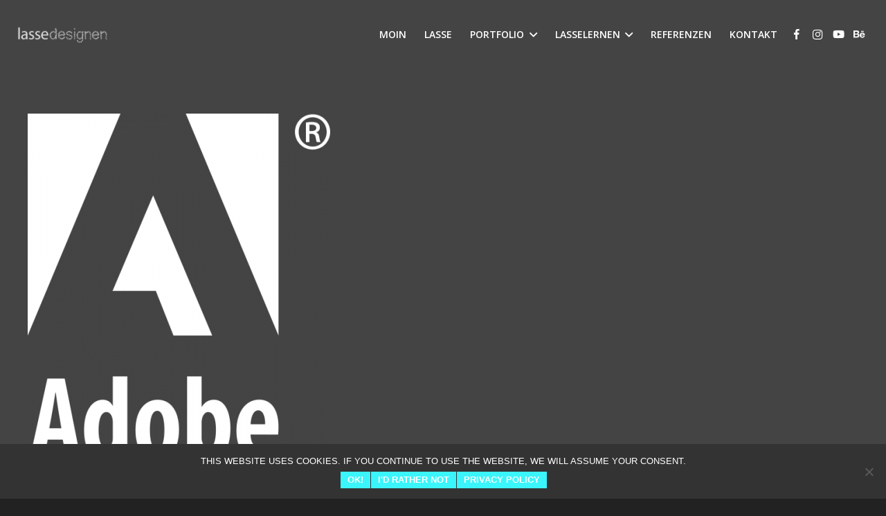

--- FILE ---
content_type: text/html; charset=UTF-8
request_url: https://www.lassedesignen.de/lasse-behnke-2/524px-adobe_systems_logo_and_wordmark-svg_sww/
body_size: 84966
content:
<!DOCTYPE HTML><html class="" lang="en-US"><head><meta charset="UTF-8"><meta name='robots' content='index, follow, max-image-preview:large, max-snippet:-1, max-video-preview:-1' /><title>524px-Adobe_Systems_logo_and_wordmark.svg_SWw | Lassedesignen | Lasse Behnke | Fotograf und Bildbearbeitung aus Bremen</title><link rel="canonical" href="https://www.lassedesignen.de/lasse-behnke-2/524px-adobe_systems_logo_and_wordmark-svg_sww/" /><meta property="og:locale" content="en_US" /><meta property="og:type" content="article" /><meta property="og:title" content="524px-Adobe_Systems_logo_and_wordmark.svg_SWw | Lassedesignen | Lasse Behnke | Fotograf und Bildbearbeitung aus Bremen" /><meta property="og:url" content="https://www.lassedesignen.de/lasse-behnke-2/524px-adobe_systems_logo_and_wordmark-svg_sww/" /><meta property="og:site_name" content="Lassedesignen | Lasse Behnke | Fotograf und Bildbearbeitung aus Bremen" /><meta property="article:publisher" content="https://www.facebook.com/Lassedesignen" /><meta property="article:modified_time" content="2019-03-06T07:47:44+00:00" /><meta property="og:image" content="https://www.lassedesignen.de/lasse-behnke-2/524px-adobe_systems_logo_and_wordmark-svg_sww" /><meta property="og:image:width" content="150" /><meta property="og:image:height" content="172" /><meta property="og:image:type" content="image/png" /><meta name="twitter:card" content="summary_large_image" /> <script type="application/ld+json" class="yoast-schema-graph">{"@context":"https://schema.org","@graph":[{"@type":"WebPage","@id":"https://www.lassedesignen.de/lasse-behnke-2/524px-adobe_systems_logo_and_wordmark-svg_sww/","url":"https://www.lassedesignen.de/lasse-behnke-2/524px-adobe_systems_logo_and_wordmark-svg_sww/","name":"524px-Adobe_Systems_logo_and_wordmark.svg_SWw | Lassedesignen | Lasse Behnke | Fotograf und Bildbearbeitung aus Bremen","isPartOf":{"@id":"https://www.lassedesignen.de/#website"},"primaryImageOfPage":{"@id":"https://www.lassedesignen.de/lasse-behnke-2/524px-adobe_systems_logo_and_wordmark-svg_sww/#primaryimage"},"image":{"@id":"https://www.lassedesignen.de/lasse-behnke-2/524px-adobe_systems_logo_and_wordmark-svg_sww/#primaryimage"},"thumbnailUrl":"https://www.lassedesignen.de/wp-content/uploads/2019/03/524px-Adobe_Systems_logo_and_wordmark.svg_SWw-e1551858463107.png","datePublished":"2019-03-06T07:47:35+00:00","dateModified":"2019-03-06T07:47:44+00:00","breadcrumb":{"@id":"https://www.lassedesignen.de/lasse-behnke-2/524px-adobe_systems_logo_and_wordmark-svg_sww/#breadcrumb"},"inLanguage":"en-US","potentialAction":[{"@type":"ReadAction","target":["https://www.lassedesignen.de/lasse-behnke-2/524px-adobe_systems_logo_and_wordmark-svg_sww/"]}]},{"@type":"ImageObject","inLanguage":"en-US","@id":"https://www.lassedesignen.de/lasse-behnke-2/524px-adobe_systems_logo_and_wordmark-svg_sww/#primaryimage","url":"https://www.lassedesignen.de/wp-content/uploads/2019/03/524px-Adobe_Systems_logo_and_wordmark.svg_SWw-e1551858463107.png","contentUrl":"https://www.lassedesignen.de/wp-content/uploads/2019/03/524px-Adobe_Systems_logo_and_wordmark.svg_SWw-e1551858463107.png","width":150,"height":172},{"@type":"BreadcrumbList","@id":"https://www.lassedesignen.de/lasse-behnke-2/524px-adobe_systems_logo_and_wordmark-svg_sww/#breadcrumb","itemListElement":[{"@type":"ListItem","position":1,"name":"Startseite","item":"https://www.lassedesignen.de/"},{"@type":"ListItem","position":2,"name":"Lasse","item":"https://www.lassedesignen.de/lasse-behnke-2/"},{"@type":"ListItem","position":3,"name":"524px-Adobe_Systems_logo_and_wordmark.svg_SWw"}]},{"@type":"WebSite","@id":"https://www.lassedesignen.de/#website","url":"https://www.lassedesignen.de/","name":"Lassedesignen | Lasse Behnke | Fotograf und Bildbearbeitung aus Bremen","description":"Fotomontagen &amp; Produktinszenierungen","potentialAction":[{"@type":"SearchAction","target":{"@type":"EntryPoint","urlTemplate":"https://www.lassedesignen.de/?s={search_term_string}"},"query-input":{"@type":"PropertyValueSpecification","valueRequired":true,"valueName":"search_term_string"}}],"inLanguage":"en-US"}]}</script> <link rel="alternate" type="application/rss+xml" title="Lassedesignen | Lasse Behnke | Fotograf und Bildbearbeitung aus Bremen &raquo; Feed" href="https://www.lassedesignen.de/feed/" /><link rel="alternate" type="application/rss+xml" title="Lassedesignen | Lasse Behnke | Fotograf und Bildbearbeitung aus Bremen &raquo; Comments Feed" href="https://www.lassedesignen.de/comments/feed/" /><meta name="viewport" content="width=device-width, initial-scale=1"><meta name="SKYPE_TOOLBAR" content="SKYPE_TOOLBAR_PARSER_COMPATIBLE"><meta name="theme-color" content="#393939"><script defer src="[data-uri]"></script> <style id='wp-emoji-styles-inline-css' type='text/css'>img.wp-smiley, img.emoji {
		display: inline !important;
		border: none !important;
		box-shadow: none !important;
		height: 1em !important;
		width: 1em !important;
		margin: 0 0.07em !important;
		vertical-align: -0.1em !important;
		background: none !important;
		padding: 0 !important;
	}</style><link rel='stylesheet' id='wp-block-library-css' href='https://www.lassedesignen.de/wp-content/cache/autoptimize/autoptimize_single_d1e3cb750c443f8f12f3f0529ae9a2d4.php?ver=6.4.7' type='text/css' media='all' /><style id='classic-theme-styles-inline-css' type='text/css'>/**
 * These rules are needed for backwards compatibility.
 * They should match the button element rules in the base theme.json file.
 */
.wp-block-button__link {
	color: #ffffff;
	background-color: #32373c;
	border-radius: 9999px; /* 100% causes an oval, but any explicit but really high value retains the pill shape. */

	/* This needs a low specificity so it won't override the rules from the button element if defined in theme.json. */
	box-shadow: none;
	text-decoration: none;

	/* The extra 2px are added to size solids the same as the outline versions.*/
	padding: calc(0.667em + 2px) calc(1.333em + 2px);

	font-size: 1.125em;
}

.wp-block-file__button {
	background: #32373c;
	color: #ffffff;
	text-decoration: none;
}</style><style id='global-styles-inline-css' type='text/css'>body{--wp--preset--color--black: #000000;--wp--preset--color--cyan-bluish-gray: #abb8c3;--wp--preset--color--white: #ffffff;--wp--preset--color--pale-pink: #f78da7;--wp--preset--color--vivid-red: #cf2e2e;--wp--preset--color--luminous-vivid-orange: #ff6900;--wp--preset--color--luminous-vivid-amber: #fcb900;--wp--preset--color--light-green-cyan: #7bdcb5;--wp--preset--color--vivid-green-cyan: #00d084;--wp--preset--color--pale-cyan-blue: #8ed1fc;--wp--preset--color--vivid-cyan-blue: #0693e3;--wp--preset--color--vivid-purple: #9b51e0;--wp--preset--gradient--vivid-cyan-blue-to-vivid-purple: linear-gradient(135deg,rgba(6,147,227,1) 0%,rgb(155,81,224) 100%);--wp--preset--gradient--light-green-cyan-to-vivid-green-cyan: linear-gradient(135deg,rgb(122,220,180) 0%,rgb(0,208,130) 100%);--wp--preset--gradient--luminous-vivid-amber-to-luminous-vivid-orange: linear-gradient(135deg,rgba(252,185,0,1) 0%,rgba(255,105,0,1) 100%);--wp--preset--gradient--luminous-vivid-orange-to-vivid-red: linear-gradient(135deg,rgba(255,105,0,1) 0%,rgb(207,46,46) 100%);--wp--preset--gradient--very-light-gray-to-cyan-bluish-gray: linear-gradient(135deg,rgb(238,238,238) 0%,rgb(169,184,195) 100%);--wp--preset--gradient--cool-to-warm-spectrum: linear-gradient(135deg,rgb(74,234,220) 0%,rgb(151,120,209) 20%,rgb(207,42,186) 40%,rgb(238,44,130) 60%,rgb(251,105,98) 80%,rgb(254,248,76) 100%);--wp--preset--gradient--blush-light-purple: linear-gradient(135deg,rgb(255,206,236) 0%,rgb(152,150,240) 100%);--wp--preset--gradient--blush-bordeaux: linear-gradient(135deg,rgb(254,205,165) 0%,rgb(254,45,45) 50%,rgb(107,0,62) 100%);--wp--preset--gradient--luminous-dusk: linear-gradient(135deg,rgb(255,203,112) 0%,rgb(199,81,192) 50%,rgb(65,88,208) 100%);--wp--preset--gradient--pale-ocean: linear-gradient(135deg,rgb(255,245,203) 0%,rgb(182,227,212) 50%,rgb(51,167,181) 100%);--wp--preset--gradient--electric-grass: linear-gradient(135deg,rgb(202,248,128) 0%,rgb(113,206,126) 100%);--wp--preset--gradient--midnight: linear-gradient(135deg,rgb(2,3,129) 0%,rgb(40,116,252) 100%);--wp--preset--font-size--small: 13px;--wp--preset--font-size--medium: 20px;--wp--preset--font-size--large: 36px;--wp--preset--font-size--x-large: 42px;--wp--preset--spacing--20: 0.44rem;--wp--preset--spacing--30: 0.67rem;--wp--preset--spacing--40: 1rem;--wp--preset--spacing--50: 1.5rem;--wp--preset--spacing--60: 2.25rem;--wp--preset--spacing--70: 3.38rem;--wp--preset--spacing--80: 5.06rem;--wp--preset--shadow--natural: 6px 6px 9px rgba(0, 0, 0, 0.2);--wp--preset--shadow--deep: 12px 12px 50px rgba(0, 0, 0, 0.4);--wp--preset--shadow--sharp: 6px 6px 0px rgba(0, 0, 0, 0.2);--wp--preset--shadow--outlined: 6px 6px 0px -3px rgba(255, 255, 255, 1), 6px 6px rgba(0, 0, 0, 1);--wp--preset--shadow--crisp: 6px 6px 0px rgba(0, 0, 0, 1);}:where(.is-layout-flex){gap: 0.5em;}:where(.is-layout-grid){gap: 0.5em;}body .is-layout-flow > .alignleft{float: left;margin-inline-start: 0;margin-inline-end: 2em;}body .is-layout-flow > .alignright{float: right;margin-inline-start: 2em;margin-inline-end: 0;}body .is-layout-flow > .aligncenter{margin-left: auto !important;margin-right: auto !important;}body .is-layout-constrained > .alignleft{float: left;margin-inline-start: 0;margin-inline-end: 2em;}body .is-layout-constrained > .alignright{float: right;margin-inline-start: 2em;margin-inline-end: 0;}body .is-layout-constrained > .aligncenter{margin-left: auto !important;margin-right: auto !important;}body .is-layout-constrained > :where(:not(.alignleft):not(.alignright):not(.alignfull)){max-width: var(--wp--style--global--content-size);margin-left: auto !important;margin-right: auto !important;}body .is-layout-constrained > .alignwide{max-width: var(--wp--style--global--wide-size);}body .is-layout-flex{display: flex;}body .is-layout-flex{flex-wrap: wrap;align-items: center;}body .is-layout-flex > *{margin: 0;}body .is-layout-grid{display: grid;}body .is-layout-grid > *{margin: 0;}:where(.wp-block-columns.is-layout-flex){gap: 2em;}:where(.wp-block-columns.is-layout-grid){gap: 2em;}:where(.wp-block-post-template.is-layout-flex){gap: 1.25em;}:where(.wp-block-post-template.is-layout-grid){gap: 1.25em;}.has-black-color{color: var(--wp--preset--color--black) !important;}.has-cyan-bluish-gray-color{color: var(--wp--preset--color--cyan-bluish-gray) !important;}.has-white-color{color: var(--wp--preset--color--white) !important;}.has-pale-pink-color{color: var(--wp--preset--color--pale-pink) !important;}.has-vivid-red-color{color: var(--wp--preset--color--vivid-red) !important;}.has-luminous-vivid-orange-color{color: var(--wp--preset--color--luminous-vivid-orange) !important;}.has-luminous-vivid-amber-color{color: var(--wp--preset--color--luminous-vivid-amber) !important;}.has-light-green-cyan-color{color: var(--wp--preset--color--light-green-cyan) !important;}.has-vivid-green-cyan-color{color: var(--wp--preset--color--vivid-green-cyan) !important;}.has-pale-cyan-blue-color{color: var(--wp--preset--color--pale-cyan-blue) !important;}.has-vivid-cyan-blue-color{color: var(--wp--preset--color--vivid-cyan-blue) !important;}.has-vivid-purple-color{color: var(--wp--preset--color--vivid-purple) !important;}.has-black-background-color{background-color: var(--wp--preset--color--black) !important;}.has-cyan-bluish-gray-background-color{background-color: var(--wp--preset--color--cyan-bluish-gray) !important;}.has-white-background-color{background-color: var(--wp--preset--color--white) !important;}.has-pale-pink-background-color{background-color: var(--wp--preset--color--pale-pink) !important;}.has-vivid-red-background-color{background-color: var(--wp--preset--color--vivid-red) !important;}.has-luminous-vivid-orange-background-color{background-color: var(--wp--preset--color--luminous-vivid-orange) !important;}.has-luminous-vivid-amber-background-color{background-color: var(--wp--preset--color--luminous-vivid-amber) !important;}.has-light-green-cyan-background-color{background-color: var(--wp--preset--color--light-green-cyan) !important;}.has-vivid-green-cyan-background-color{background-color: var(--wp--preset--color--vivid-green-cyan) !important;}.has-pale-cyan-blue-background-color{background-color: var(--wp--preset--color--pale-cyan-blue) !important;}.has-vivid-cyan-blue-background-color{background-color: var(--wp--preset--color--vivid-cyan-blue) !important;}.has-vivid-purple-background-color{background-color: var(--wp--preset--color--vivid-purple) !important;}.has-black-border-color{border-color: var(--wp--preset--color--black) !important;}.has-cyan-bluish-gray-border-color{border-color: var(--wp--preset--color--cyan-bluish-gray) !important;}.has-white-border-color{border-color: var(--wp--preset--color--white) !important;}.has-pale-pink-border-color{border-color: var(--wp--preset--color--pale-pink) !important;}.has-vivid-red-border-color{border-color: var(--wp--preset--color--vivid-red) !important;}.has-luminous-vivid-orange-border-color{border-color: var(--wp--preset--color--luminous-vivid-orange) !important;}.has-luminous-vivid-amber-border-color{border-color: var(--wp--preset--color--luminous-vivid-amber) !important;}.has-light-green-cyan-border-color{border-color: var(--wp--preset--color--light-green-cyan) !important;}.has-vivid-green-cyan-border-color{border-color: var(--wp--preset--color--vivid-green-cyan) !important;}.has-pale-cyan-blue-border-color{border-color: var(--wp--preset--color--pale-cyan-blue) !important;}.has-vivid-cyan-blue-border-color{border-color: var(--wp--preset--color--vivid-cyan-blue) !important;}.has-vivid-purple-border-color{border-color: var(--wp--preset--color--vivid-purple) !important;}.has-vivid-cyan-blue-to-vivid-purple-gradient-background{background: var(--wp--preset--gradient--vivid-cyan-blue-to-vivid-purple) !important;}.has-light-green-cyan-to-vivid-green-cyan-gradient-background{background: var(--wp--preset--gradient--light-green-cyan-to-vivid-green-cyan) !important;}.has-luminous-vivid-amber-to-luminous-vivid-orange-gradient-background{background: var(--wp--preset--gradient--luminous-vivid-amber-to-luminous-vivid-orange) !important;}.has-luminous-vivid-orange-to-vivid-red-gradient-background{background: var(--wp--preset--gradient--luminous-vivid-orange-to-vivid-red) !important;}.has-very-light-gray-to-cyan-bluish-gray-gradient-background{background: var(--wp--preset--gradient--very-light-gray-to-cyan-bluish-gray) !important;}.has-cool-to-warm-spectrum-gradient-background{background: var(--wp--preset--gradient--cool-to-warm-spectrum) !important;}.has-blush-light-purple-gradient-background{background: var(--wp--preset--gradient--blush-light-purple) !important;}.has-blush-bordeaux-gradient-background{background: var(--wp--preset--gradient--blush-bordeaux) !important;}.has-luminous-dusk-gradient-background{background: var(--wp--preset--gradient--luminous-dusk) !important;}.has-pale-ocean-gradient-background{background: var(--wp--preset--gradient--pale-ocean) !important;}.has-electric-grass-gradient-background{background: var(--wp--preset--gradient--electric-grass) !important;}.has-midnight-gradient-background{background: var(--wp--preset--gradient--midnight) !important;}.has-small-font-size{font-size: var(--wp--preset--font-size--small) !important;}.has-medium-font-size{font-size: var(--wp--preset--font-size--medium) !important;}.has-large-font-size{font-size: var(--wp--preset--font-size--large) !important;}.has-x-large-font-size{font-size: var(--wp--preset--font-size--x-large) !important;}
.wp-block-navigation a:where(:not(.wp-element-button)){color: inherit;}
:where(.wp-block-post-template.is-layout-flex){gap: 1.25em;}:where(.wp-block-post-template.is-layout-grid){gap: 1.25em;}
:where(.wp-block-columns.is-layout-flex){gap: 2em;}:where(.wp-block-columns.is-layout-grid){gap: 2em;}
.wp-block-pullquote{font-size: 1.5em;line-height: 1.6;}</style><link rel='stylesheet' id='contact-form-7-css' href='https://www.lassedesignen.de/wp-content/cache/autoptimize/autoptimize_single_3fd2afa98866679439097f4ab102fe0a.php?ver=5.9.8' type='text/css' media='all' /><link rel='stylesheet' id='cookie-notice-front-css' href='https://www.lassedesignen.de/wp-content/cache/autoptimize/autoptimize_single_d47fe947082bcdf5e265d04497d20924.php?ver=2.5.10' type='text/css' media='all' /><link rel='stylesheet' id='popup-maker-site-css' href='https://www.lassedesignen.de/wp-content/cache/autoptimize/autoptimize_single_6940ed15bb1304e2542b165d694feb80.php?ver=1.20.6' type='text/css' media='all' /><style id='popup-maker-site-inline-css' type='text/css'>/* Popup Google Fonts */
@import url('//fonts.googleapis.com/css?family=Montserrat|Acme');

/* Popup Theme 8774: Floating Bar - Soft Blue */
.pum-theme-8774, .pum-theme-floating-bar { background-color: rgba( 255, 255, 255, 0.00 ) } 
.pum-theme-8774 .pum-container, .pum-theme-floating-bar .pum-container { padding: 8px; border-radius: 0px; border: 1px none #000000; box-shadow: 1px 1px 3px 0px rgba( 2, 2, 2, 0.23 ); background-color: rgba( 238, 246, 252, 1.00 ) } 
.pum-theme-8774 .pum-title, .pum-theme-floating-bar .pum-title { color: #505050; text-align: left; text-shadow: 0px 0px 0px rgba( 2, 2, 2, 0.23 ); font-family: inherit; font-weight: 400; font-size: 32px; line-height: 36px } 
.pum-theme-8774 .pum-content, .pum-theme-floating-bar .pum-content { color: #505050; font-family: inherit; font-weight: 400 } 
.pum-theme-8774 .pum-content + .pum-close, .pum-theme-floating-bar .pum-content + .pum-close { position: absolute; height: 18px; width: 18px; left: auto; right: 5px; bottom: auto; top: 50%; padding: 0px; color: #505050; font-family: Sans-Serif; font-weight: 700; font-size: 15px; line-height: 18px; border: 1px solid #505050; border-radius: 15px; box-shadow: 0px 0px 0px 0px rgba( 2, 2, 2, 0.00 ); text-shadow: 0px 0px 0px rgba( 0, 0, 0, 0.00 ); background-color: rgba( 255, 255, 255, 0.00 ); transform: translate(0, -50%) } 

/* Popup Theme 8775: Content Only - For use with page builders or block editor */
.pum-theme-8775, .pum-theme-content-only { background-color: rgba( 0, 0, 0, 0.70 ) } 
.pum-theme-8775 .pum-container, .pum-theme-content-only .pum-container { padding: 0px; border-radius: 0px; border: 1px none #000000; box-shadow: 0px 0px 0px 0px rgba( 2, 2, 2, 0.00 ) } 
.pum-theme-8775 .pum-title, .pum-theme-content-only .pum-title { color: #000000; text-align: left; text-shadow: 0px 0px 0px rgba( 2, 2, 2, 0.23 ); font-family: inherit; font-weight: 400; font-size: 32px; line-height: 36px } 
.pum-theme-8775 .pum-content, .pum-theme-content-only .pum-content { color: #8c8c8c; font-family: inherit; font-weight: 400 } 
.pum-theme-8775 .pum-content + .pum-close, .pum-theme-content-only .pum-content + .pum-close { position: absolute; height: 18px; width: 18px; left: auto; right: 7px; bottom: auto; top: 7px; padding: 0px; color: #000000; font-family: inherit; font-weight: 700; font-size: 20px; line-height: 20px; border: 1px none #ffffff; border-radius: 15px; box-shadow: 0px 0px 0px 0px rgba( 2, 2, 2, 0.00 ); text-shadow: 0px 0px 0px rgba( 0, 0, 0, 0.00 ); background-color: rgba( 255, 255, 255, 0.00 ) } 

/* Popup Theme 6797: Light Box */
.pum-theme-6797, .pum-theme-lightbox { background-color: rgba( 0, 0, 0, 0.60 ) } 
.pum-theme-6797 .pum-container, .pum-theme-lightbox .pum-container { padding: 18px; border-radius: 3px; border: 8px solid #000000; box-shadow: 0px 0px 30px 0px rgba( 2, 2, 2, 1.00 ); background-color: rgba( 255, 255, 255, 1.00 ) } 
.pum-theme-6797 .pum-title, .pum-theme-lightbox .pum-title { color: #000000; text-align: left; text-shadow: 0px 0px 0px rgba( 2, 2, 2, 0.23 ); font-family: inherit; font-size: 32px; line-height: 36px } 
.pum-theme-6797 .pum-content, .pum-theme-lightbox .pum-content { color: #000000; font-family: inherit } 
.pum-theme-6797 .pum-content + .pum-close, .pum-theme-lightbox .pum-content + .pum-close { position: absolute; height: 30px; width: 30px; left: auto; right: -24px; bottom: auto; top: -24px; padding: 0px; color: #ffffff; font-family: inherit; font-size: 24px; line-height: 26px; border: 2px solid #ffffff; border-radius: 30px; box-shadow: 0px 0px 15px 1px rgba( 2, 2, 2, 0.75 ); text-shadow: 0px 0px 0px rgba( 0, 0, 0, 0.23 ); background-color: rgba( 0, 0, 0, 1.00 ) } 

/* Popup Theme 6798: Enterprise Blue */
.pum-theme-6798, .pum-theme-enterprise-blue { background-color: rgba( 0, 0, 0, 0.70 ) } 
.pum-theme-6798 .pum-container, .pum-theme-enterprise-blue .pum-container { padding: 28px; border-radius: 5px; border: 1px none #000000; box-shadow: 0px 10px 25px 4px rgba( 2, 2, 2, 0.50 ); background-color: rgba( 255, 255, 255, 1.00 ) } 
.pum-theme-6798 .pum-title, .pum-theme-enterprise-blue .pum-title { color: #315b7c; text-align: left; text-shadow: 0px 0px 0px rgba( 2, 2, 2, 0.23 ); font-family: inherit; font-size: 34px; line-height: 36px } 
.pum-theme-6798 .pum-content, .pum-theme-enterprise-blue .pum-content { color: #2d2d2d; font-family: inherit } 
.pum-theme-6798 .pum-content + .pum-close, .pum-theme-enterprise-blue .pum-content + .pum-close { position: absolute; height: 28px; width: 28px; left: auto; right: 8px; bottom: auto; top: 8px; padding: 4px; color: #ffffff; font-family: inherit; font-size: 20px; line-height: 20px; border: 1px none #ffffff; border-radius: 42px; box-shadow: 0px 0px 0px 0px rgba( 2, 2, 2, 0.23 ); text-shadow: 0px 0px 0px rgba( 0, 0, 0, 0.23 ); background-color: rgba( 49, 91, 124, 1.00 ) } 

/* Popup Theme 6799: Hallo Box */
.pum-theme-6799, .pum-theme-hello-box { background-color: rgba( 0, 0, 0, 0.75 ) } 
.pum-theme-6799 .pum-container, .pum-theme-hello-box .pum-container { padding: 30px; border-radius: 80px; border: 14px solid #81d742; box-shadow: 0px 0px 0px 0px rgba( 2, 2, 2, 0.00 ); background-color: rgba( 255, 255, 255, 1.00 ) } 
.pum-theme-6799 .pum-title, .pum-theme-hello-box .pum-title { color: #2d2d2d; text-align: left; text-shadow: 0px 0px 0px rgba( 2, 2, 2, 0.23 ); font-family: Montserrat; font-size: 32px; line-height: 36px } 
.pum-theme-6799 .pum-content, .pum-theme-hello-box .pum-content { color: #2d2d2d; font-family: inherit } 
.pum-theme-6799 .pum-content + .pum-close, .pum-theme-hello-box .pum-content + .pum-close { position: absolute; height: auto; width: auto; left: auto; right: -30px; bottom: auto; top: -30px; padding: 0px; color: #2d2d2d; font-family: inherit; font-size: 32px; line-height: 28px; border: 1px none #ffffff; border-radius: 28px; box-shadow: 0px 0px 0px 0px rgba( 2, 2, 2, 0.23 ); text-shadow: 0px 0px 0px rgba( 0, 0, 0, 0.23 ); background-color: rgba( 255, 255, 255, 1.00 ) } 

/* Popup Theme 6800: Spitzenposition */
.pum-theme-6800, .pum-theme-cutting-edge { background-color: rgba( 0, 0, 0, 0.50 ) } 
.pum-theme-6800 .pum-container, .pum-theme-cutting-edge .pum-container { padding: 18px; border-radius: 0px; border: 1px none #000000; box-shadow: 0px 10px 25px 0px rgba( 2, 2, 2, 0.50 ); background-color: rgba( 30, 115, 190, 1.00 ) } 
.pum-theme-6800 .pum-title, .pum-theme-cutting-edge .pum-title { color: #ffffff; text-align: left; text-shadow: 0px 0px 0px rgba( 2, 2, 2, 0.23 ); font-family: Sans-Serif; font-size: 26px; line-height: 28px } 
.pum-theme-6800 .pum-content, .pum-theme-cutting-edge .pum-content { color: #ffffff; font-family: inherit } 
.pum-theme-6800 .pum-content + .pum-close, .pum-theme-cutting-edge .pum-content + .pum-close { position: absolute; height: 24px; width: 24px; left: auto; right: 0px; bottom: auto; top: 0px; padding: 0px; color: #1e73be; font-family: inherit; font-size: 32px; line-height: 24px; border: 1px none #ffffff; border-radius: 0px; box-shadow: -1px 1px 1px 0px rgba( 2, 2, 2, 0.10 ); text-shadow: -1px 1px 1px rgba( 0, 0, 0, 0.10 ); background-color: rgba( 238, 238, 34, 1.00 ) } 

/* Popup Theme 6801: Rahmen */
.pum-theme-6801, .pum-theme-framed-border { background-color: rgba( 255, 255, 255, 0.50 ) } 
.pum-theme-6801 .pum-container, .pum-theme-framed-border .pum-container { padding: 18px; border-radius: 0px; border: 20px outset #dd3333; box-shadow: 1px 1px 3px 0px rgba( 2, 2, 2, 0.97 ) inset; background-color: rgba( 255, 251, 239, 1.00 ) } 
.pum-theme-6801 .pum-title, .pum-theme-framed-border .pum-title { color: #000000; text-align: left; text-shadow: 0px 0px 0px rgba( 2, 2, 2, 0.23 ); font-family: inherit; font-size: 32px; line-height: 36px } 
.pum-theme-6801 .pum-content, .pum-theme-framed-border .pum-content { color: #2d2d2d; font-family: inherit } 
.pum-theme-6801 .pum-content + .pum-close, .pum-theme-framed-border .pum-content + .pum-close { position: absolute; height: 20px; width: 20px; left: auto; right: -20px; bottom: auto; top: -20px; padding: 0px; color: #ffffff; font-family: Acme; font-size: 20px; line-height: 20px; border: 1px none #ffffff; border-radius: 0px; box-shadow: 0px 0px 0px 0px rgba( 2, 2, 2, 0.23 ); text-shadow: 0px 0px 0px rgba( 0, 0, 0, 0.23 ); background-color: rgba( 0, 0, 0, 0.55 ) } 

#pum-6802 {z-index: 1999999999}</style><link rel='stylesheet' id='us-theme-css' href='https://www.lassedesignen.de/wp-content/cache/autoptimize/autoptimize_single_92070a83dd7dae76c271f2996c48f0b0.php?ver=5.5.3' type='text/css' media='all' /><link rel='stylesheet' id='theme-style-css' href='https://www.lassedesignen.de/wp-content/cache/autoptimize/autoptimize_single_33fae621d5e284880488ac8b275223c0.php?ver=5.5.3' type='text/css' media='all' /> <script defer id="cookie-notice-front-js-before" src="[data-uri]"></script> <script defer type="text/javascript" src="https://www.lassedesignen.de/wp-content/cache/autoptimize/autoptimize_single_ba699192791854e87b490393ec2d464c.php?ver=2.5.10" id="cookie-notice-front-js"></script> <link rel="https://api.w.org/" href="https://www.lassedesignen.de/wp-json/" /><link rel="alternate" type="application/json" href="https://www.lassedesignen.de/wp-json/wp/v2/media/7257" /><link rel="EditURI" type="application/rsd+xml" title="RSD" href="https://www.lassedesignen.de/xmlrpc.php?rsd" /><meta name="generator" content="WordPress 6.4.7" /><link rel='shortlink' href='https://www.lassedesignen.de/?p=7257' /><link rel="alternate" type="application/json+oembed" href="https://www.lassedesignen.de/wp-json/oembed/1.0/embed?url=https%3A%2F%2Fwww.lassedesignen.de%2Flasse-behnke-2%2F524px-adobe_systems_logo_and_wordmark-svg_sww%2F" /><link rel="alternate" type="text/xml+oembed" href="https://www.lassedesignen.de/wp-json/oembed/1.0/embed?url=https%3A%2F%2Fwww.lassedesignen.de%2Flasse-behnke-2%2F524px-adobe_systems_logo_and_wordmark-svg_sww%2F&#038;format=xml" /> <script defer src="[data-uri]"></script> <meta name="generator" content="Powered by WPBakery Page Builder - drag and drop page builder for WordPress."/><link rel="icon" href="https://www.lassedesignen.de/wp-content/uploads/2018/10/cropped-lassedesignen-1-1-32x32.png" sizes="32x32" /><link rel="icon" href="https://www.lassedesignen.de/wp-content/uploads/2018/10/cropped-lassedesignen-1-1-192x192.png" sizes="192x192" /><link rel="apple-touch-icon" href="https://www.lassedesignen.de/wp-content/uploads/2018/10/cropped-lassedesignen-1-1-180x180.png" /><meta name="msapplication-TileImage" content="https://www.lassedesignen.de/wp-content/uploads/2018/10/cropped-lassedesignen-1-1-270x270.png" /><style type="text/css" id="wp-custom-css">input.mailpoet_text {
    width: 100%!important;
    margin-top: 10px;
}

#mailpoet_form_1 > form > p:nth-child(10) {
    font-size: 12px;
}

#cookie-notice .cn-button.ldcookiebutton{
	background:#3af5fc;
	border-radius:0;
	text-shadow:none;
	font-weight:bold;
	text-transform:uppercase;
	font-family:inherit;
	box-shadow:none;
	border:none;
}

.cookie-notice-container {
    font-family: inherit;
    text-transform: uppercase;
	  background-color:#333
}

@media screen AND (min-width: 1200px){
  span#cn-notice-text {
    display: table;
    padding-bottom: 5px;
    max-width: 71%;
    margin: 0 auto;
  }	
	
	#cookie-notice .cn-button {
    margin-left: 1px;
    padding: 2px 10px;
}
	
}


@media screen AND (max-width: 1199px){
  span#cn-notice-text {
    max-width: 100%;
		display: table;
    padding-bottom: 10px;
    margin: 0 auto;
  }	
	
	#cookie-notice .cn-button {
    margin-left: 1px;
    padding: 5px 8px;
	}
	
	.w-socials-item {
    font-size: 18px;
	}
}

.w-form-row-field span, .w-form-row-field {
    font-size: 12px;
    line-height: 1em;
}

button.pum-close.popmake-close {
    background-color: #3af5fc!important;
    font-weight: bold!important;
    text-transform: uppercase;
}

a.cn-revoke-cookie.cn-button.bootstrap.ldcookiebutton {
    background: #3333337d!important;
    padding: 2px 5px!important;
    line-height: 1.2em;
    font-size: 10px!important;
    position: absolute;
    bottom: 0px!important;
    left: -48px;
	transition: all 0.1s ease-in-out;
}

a:hover.cn-revoke-cookie.cn-button.bootstrap.ldcookiebutton {
    left: 0;
	
}

.woocommerce-info {
    background-color: #393939!important;
    color: #00f9ff!important;
}


.no-touch .woocommerce-info a:not(.button):hover {
    color: #3af5fc!important;
    font-weight: bold;
	transition: all .2s ease-in-out;
}

.no-touch .woocommerce-info a:not(.button) {
	transition: all .2s ease-in-out;
}

span.ultimate-typewriter-prefix.mycustfancy.ult-responsive {
    margin-right: 2px;
}

@media screen AND (max-width: 700px){
.hidden-sm{
	display:none;
}
	
	h1 b {
    font-size: 35px!important;
}
}

p.woocommerce-notice.woocommerce-notice--success.woocommerce-thankyou-order-received {
    background-color: #333!important;
    padding: 15px;
    font-size: 15px;
}</style><noscript><style>.wpb_animate_when_almost_visible { opacity: 1; }</style></noscript><style id="us-header-css">@media (min-width:901px){.hidden_for_default{display:none !important}.l-subheader.at_top{display:none}.l-subheader.at_bottom{display:none}.l-header{position:relative;z-index:111;width:100%}.l-subheader{margin:0 auto}.l-subheader.width_full{padding-left:1.5rem;padding-right:1.5rem}.l-subheader-h{display:flex;align-items:center;position:relative;margin:0 auto;height:inherit}.w-header-show{display:none}.l-header.pos_fixed{position:fixed;left:0}.l-header.pos_fixed:not(.notransition) .l-subheader{transition-property:transform, background-color, box-shadow, line-height, height;transition-duration:0.3s;transition-timing-function:cubic-bezier(.78,.13,.15,.86)}.l-header.bg_transparent:not(.sticky) .l-subheader{box-shadow:none !important;background-image:none;background-color:transparent}.l-header.bg_transparent~.l-main .l-section.width_full.height_auto:first-child{padding-top:0 !important;padding-bottom:0 !important}.l-header.pos_static.bg_transparent{position:absolute;left:0}.l-subheader.width_full .l-subheader-h{max-width:none !important}.header_inpos_above .l-header.pos_fixed{overflow:hidden;transition:transform 0.3s;transform:translate3d(0,-100%,0)}.header_inpos_above .l-header.pos_fixed.sticky{overflow:visible;transform:none}.header_inpos_above .l-header.pos_fixed~.l-section,.header_inpos_above .l-header.pos_fixed~.l-main,.header_inpos_above .l-header.pos_fixed~.l-main .l-section:first-child{padding-top:0 !important}.l-header.shadow_thin .l-subheader.at_middle,.l-header.shadow_thin .l-subheader.at_bottom,.l-header.shadow_none.sticky .l-subheader.at_middle,.l-header.shadow_none.sticky .l-subheader.at_bottom{box-shadow:0 1px 0 rgba(0,0,0,0.08)}.l-header.shadow_wide .l-subheader.at_middle,.l-header.shadow_wide .l-subheader.at_bottom{box-shadow:0 3px 5px -1px rgba(0,0,0,0.1), 0 2px 1px -1px rgba(0,0,0,0.05)}.header_inpos_bottom .l-header.pos_fixed:not(.sticky) .w-dropdown-list{top:auto;bottom:-0.4em;padding-top:0.4em;padding-bottom:2.4em}.l-subheader-cell>.w-cart{margin-left:0;margin-right:0}.l-subheader.at_top{line-height:36px;height:36px}.l-header.sticky .l-subheader.at_top{line-height:0px;height:0px;overflow:hidden}.l-subheader.at_middle{line-height:100px;height:100px}.l-header.sticky .l-subheader.at_middle{line-height:60px;height:60px}.l-subheader.at_bottom{line-height:36px;height:36px}.l-header.sticky .l-subheader.at_bottom{line-height:40px;height:40px}.l-header.pos_fixed~.l-section:first-of-type,.sidebar_left .l-header.pos_fixed + .l-main,.sidebar_right .l-header.pos_fixed + .l-main,.sidebar_none .l-header.pos_fixed + .l-main .l-section:first-of-type,.sidebar_none .l-header.pos_fixed + .l-main .l-section-gap:nth-child(2),.header_inpos_below .l-header.pos_fixed~.l-main .l-section:nth-of-type(2),.l-header.pos_static.bg_transparent~.l-section:first-of-type,.sidebar_left .l-header.pos_static.bg_transparent + .l-main,.sidebar_right .l-header.pos_static.bg_transparent + .l-main,.sidebar_none .l-header.pos_static.bg_transparent + .l-main .l-section:first-of-type{padding-top:100px}.l-header.pos_static.bg_solid + .l-main .l-section.preview_trendy .w-blogpost-preview{top:-100px}.header_inpos_bottom .l-header.pos_fixed~.l-main .l-section:first-of-type{padding-bottom:100px}.l-header.bg_transparent~.l-main .l-section.valign_center:first-of-type>.l-section-h{top:-50px}.header_inpos_bottom .l-header.pos_fixed.bg_transparent~.l-main .l-section.valign_center:first-of-type>.l-section-h{top:50px}.l-header.pos_fixed~.l-main .l-section.height_full:not(:first-of-type){min-height:calc(100vh - 60px)}.admin-bar .l-header.pos_fixed~.l-main .l-section.height_full:not(:first-of-type){min-height:calc(100vh - 92px)}.l-header.pos_static.bg_solid~.l-main .l-section.height_full:first-of-type{min-height:calc(100vh - 100px)}.l-header.pos_fixed~.l-main .l-section.sticky{top:60px}.admin-bar .l-header.pos_fixed~.l-main .l-section.sticky{top:92px}.l-header.pos_fixed.sticky + .l-section.type_sticky,.sidebar_none .l-header.pos_fixed.sticky + .l-main .l-section.type_sticky:first-of-type{padding-top:60px}.header_inpos_below .l-header.pos_fixed:not(.sticky){position:absolute;top:100%}.header_inpos_bottom .l-header.pos_fixed:not(.sticky){position:absolute;bottom:0}.header_inpos_below .l-header.pos_fixed~.l-main .l-section:first-of-type,.header_inpos_bottom .l-header.pos_fixed~.l-main .l-section:first-of-type{padding-top:0 !important}.header_inpos_below .l-header.pos_fixed~.l-main .l-section.height_full:nth-of-type(2){min-height:100vh}.admin-bar.header_inpos_below .l-header.pos_fixed~.l-main .l-section.height_full:nth-of-type(2){min-height:calc(100vh - 32px)}.header_inpos_bottom .l-header.pos_fixed:not(.sticky) .w-cart-dropdown,.header_inpos_bottom .l-header.pos_fixed:not(.sticky) .w-nav.type_desktop .w-nav-list.level_2{bottom:100%;transform-origin:0 100%}.header_inpos_bottom .l-header.pos_fixed:not(.sticky) .w-nav.type_mobile.m_layout_dropdown .w-nav-list.level_1{top:auto;bottom:100%;box-shadow:0 -3px 3px rgba(0,0,0,0.1)}.header_inpos_bottom .l-header.pos_fixed:not(.sticky) .w-nav.type_desktop .w-nav-list.level_3,.header_inpos_bottom .l-header.pos_fixed:not(.sticky) .w-nav.type_desktop .w-nav-list.level_4{top:auto;bottom:0;transform-origin:0 100%}}@media (min-width:601px) and (max-width:900px){.hidden_for_tablets{display:none !important}.l-subheader.at_top{display:none}.l-subheader.at_bottom{display:none}.l-header{position:relative;z-index:111;width:100%}.l-subheader{margin:0 auto}.l-subheader.width_full{padding-left:1.5rem;padding-right:1.5rem}.l-subheader-h{display:flex;align-items:center;position:relative;margin:0 auto;height:inherit}.w-header-show{display:none}.l-header.pos_fixed{position:fixed;left:0}.l-header.pos_fixed:not(.notransition) .l-subheader{transition-property:transform, background-color, box-shadow, line-height, height;transition-duration:0.3s;transition-timing-function:cubic-bezier(.78,.13,.15,.86)}.l-header.bg_transparent:not(.sticky) .l-subheader{box-shadow:none !important;background-image:none;background-color:transparent}.l-header.bg_transparent~.l-main .l-section.width_full.height_auto:first-child{padding-top:0 !important;padding-bottom:0 !important}.l-header.pos_static.bg_transparent{position:absolute;left:0}.l-subheader.width_full .l-subheader-h{max-width:none !important}.header_inpos_above .l-header.pos_fixed{overflow:hidden;transition:transform 0.3s;transform:translate3d(0,-100%,0)}.header_inpos_above .l-header.pos_fixed.sticky{overflow:visible;transform:none}.header_inpos_above .l-header.pos_fixed~.l-section,.header_inpos_above .l-header.pos_fixed~.l-main,.header_inpos_above .l-header.pos_fixed~.l-main .l-section:first-child{padding-top:0 !important}.l-header.shadow_thin .l-subheader.at_middle,.l-header.shadow_thin .l-subheader.at_bottom,.l-header.shadow_none.sticky .l-subheader.at_middle,.l-header.shadow_none.sticky .l-subheader.at_bottom{box-shadow:0 1px 0 rgba(0,0,0,0.08)}.l-header.shadow_wide .l-subheader.at_middle,.l-header.shadow_wide .l-subheader.at_bottom{box-shadow:0 3px 5px -1px rgba(0,0,0,0.1), 0 2px 1px -1px rgba(0,0,0,0.05)}.header_inpos_bottom .l-header.pos_fixed:not(.sticky) .w-dropdown-list{top:auto;bottom:-0.4em;padding-top:0.4em;padding-bottom:2.4em}.l-subheader-cell>.w-cart{margin-left:0;margin-right:0}.l-subheader.at_top{line-height:36px;height:36px}.l-header.sticky .l-subheader.at_top{line-height:0px;height:0px;overflow:hidden}.l-subheader.at_middle{line-height:80px;height:80px}.l-header.sticky .l-subheader.at_middle{line-height:60px;height:60px}.l-subheader.at_bottom{line-height:50px;height:50px}.l-header.sticky .l-subheader.at_bottom{line-height:50px;height:50px}.l-header.pos_fixed~.l-section:first-of-type,.sidebar_left .l-header.pos_fixed + .l-main,.sidebar_right .l-header.pos_fixed + .l-main,.sidebar_none .l-header.pos_fixed + .l-main .l-section:first-of-type,.sidebar_none .l-header.pos_fixed + .l-main .l-section-gap:nth-child(2),.l-header.pos_static.bg_transparent~.l-section:first-of-type,.sidebar_left .l-header.pos_static.bg_transparent + .l-main,.sidebar_right .l-header.pos_static.bg_transparent + .l-main,.sidebar_none .l-header.pos_static.bg_transparent + .l-main .l-section:first-of-type{padding-top:80px}.l-header.pos_static.bg_solid + .l-main .l-section.preview_trendy .w-blogpost-preview{top:-80px}.l-header.pos_fixed~.l-main .l-section.sticky{top:60px}.l-header.pos_fixed.sticky + .l-section.type_sticky,.sidebar_none .l-header.pos_fixed.sticky + .l-main .l-section.type_sticky:first-of-type{padding-top:60px}}@media (max-width:600px){.hidden_for_mobiles{display:none !important}.l-subheader.at_top{display:none}.l-subheader.at_bottom{display:none}.l-header{position:relative;z-index:111;width:100%}.l-subheader{margin:0 auto}.l-subheader.width_full{padding-left:1.5rem;padding-right:1.5rem}.l-subheader-h{display:flex;align-items:center;position:relative;margin:0 auto;height:inherit}.w-header-show{display:none}.l-header.pos_fixed{position:fixed;left:0}.l-header.pos_fixed:not(.notransition) .l-subheader{transition-property:transform, background-color, box-shadow, line-height, height;transition-duration:0.3s;transition-timing-function:cubic-bezier(.78,.13,.15,.86)}.l-header.bg_transparent:not(.sticky) .l-subheader{box-shadow:none !important;background-image:none;background-color:transparent}.l-header.bg_transparent~.l-main .l-section.width_full.height_auto:first-child{padding-top:0 !important;padding-bottom:0 !important}.l-header.pos_static.bg_transparent{position:absolute;left:0}.l-subheader.width_full .l-subheader-h{max-width:none !important}.header_inpos_above .l-header.pos_fixed{overflow:hidden;transition:transform 0.3s;transform:translate3d(0,-100%,0)}.header_inpos_above .l-header.pos_fixed.sticky{overflow:visible;transform:none}.header_inpos_above .l-header.pos_fixed~.l-section,.header_inpos_above .l-header.pos_fixed~.l-main,.header_inpos_above .l-header.pos_fixed~.l-main .l-section:first-child{padding-top:0 !important}.l-header.shadow_thin .l-subheader.at_middle,.l-header.shadow_thin .l-subheader.at_bottom,.l-header.shadow_none.sticky .l-subheader.at_middle,.l-header.shadow_none.sticky .l-subheader.at_bottom{box-shadow:0 1px 0 rgba(0,0,0,0.08)}.l-header.shadow_wide .l-subheader.at_middle,.l-header.shadow_wide .l-subheader.at_bottom{box-shadow:0 3px 5px -1px rgba(0,0,0,0.1), 0 2px 1px -1px rgba(0,0,0,0.05)}.header_inpos_bottom .l-header.pos_fixed:not(.sticky) .w-dropdown-list{top:auto;bottom:-0.4em;padding-top:0.4em;padding-bottom:2.4em}.l-subheader-cell>.w-cart{margin-left:0;margin-right:0}.l-subheader.at_top{line-height:36px;height:36px}.l-header.sticky .l-subheader.at_top{line-height:0px;height:0px;overflow:hidden}.l-subheader.at_middle{line-height:50px;height:50px}.l-header.sticky .l-subheader.at_middle{line-height:50px;height:50px}.l-subheader.at_bottom{line-height:50px;height:50px}.l-header.sticky .l-subheader.at_bottom{line-height:50px;height:50px}.l-header.pos_fixed~.l-section:first-of-type,.sidebar_left .l-header.pos_fixed + .l-main,.sidebar_right .l-header.pos_fixed + .l-main,.sidebar_none .l-header.pos_fixed + .l-main .l-section:first-of-type,.sidebar_none .l-header.pos_fixed + .l-main .l-section-gap:nth-child(2),.l-header.pos_static.bg_transparent~.l-section:first-of-type,.sidebar_left .l-header.pos_static.bg_transparent + .l-main,.sidebar_right .l-header.pos_static.bg_transparent + .l-main,.sidebar_none .l-header.pos_static.bg_transparent + .l-main .l-section:first-of-type{padding-top:50px}.l-header.pos_static.bg_solid + .l-main .l-section.preview_trendy .w-blogpost-preview{top:-50px}.l-header.pos_fixed~.l-main .l-section.sticky{top:50px}.l-header.pos_fixed.sticky + .l-section.type_sticky,.sidebar_none .l-header.pos_fixed.sticky + .l-main .l-section.type_sticky:first-of-type{padding-top:50px}}@media (min-width:901px){.ush_image_1{height:30px}.l-header.sticky .ush_image_1{height:30px}}@media (min-width:601px) and (max-width:900px){.ush_image_1{height:30px}.l-header.sticky .ush_image_1{height:30px}}@media (max-width:600px){.ush_image_1{height:20px}.l-header.sticky .ush_image_1{height:20px}}.header_hor .ush_menu_1.type_desktop .w-nav-list.level_1>.menu-item>a{padding:0 13px}.header_ver .ush_menu_1.type_desktop{line-height:26px}.ush_menu_1{font-weight:bold}.ush_menu_1{text-transform:uppercase}.ush_menu_1.type_desktop .menu-item-has-children .w-nav-anchor.level_1>.w-nav-arrow{display:inline-block}.ush_menu_1.type_desktop .w-nav-list>.menu-item.level_1{font-size:14px}.ush_menu_1.type_desktop .w-nav-list>.menu-item:not(.level_1){font-size:16px}.ush_menu_1.type_mobile .w-nav-anchor.level_1{font-size:18px}.ush_menu_1.type_mobile .w-nav-anchor:not(.level_1){font-size:15px}@media (min-width:901px){.ush_menu_1 .w-nav-icon{font-size:20px}}@media (min-width:601px) and (max-width:900px){.ush_menu_1 .w-nav-icon{font-size:20px}}@media (max-width:600px){.ush_menu_1 .w-nav-icon{font-size:20px}}@media screen and (max-width:1019px){.w-nav.ush_menu_1>.w-nav-list.level_1{display:none}.ush_menu_1 .w-nav-control{display:block}}@media (min-width:901px){.ush_socials_2{font-size:15px}}@media (min-width:601px) and (max-width:900px){.ush_socials_2{font-size:18px}}@media (max-width:600px){.ush_socials_2{font-size:18px}}@media (min-width:901px){.ush_cart_1 .w-cart-link{font-size:14px}}@media (min-width:601px) and (max-width:900px){.ush_cart_1 .w-cart-link{font-size:18px}}@media (max-width:600px){.ush_cart_1 .w-cart-link{font-size:18px}}@media (min-width:901px){.ush_cart_1{margin-right:-0.3rem!important}.ush_socials_2{margin-left:0!important}}@media (min-width:601px) and (max-width:900px){.ush_socials_2{margin-left:0!important}}@media (max-width:600px){.ush_socials_2{margin-left:0!important}}</style></head><body class="attachment attachment-template-default attachmentid-7257 attachment-png l-body Impreza_5.5.3 HB_2.2.1 header_hor header_inpos_top links_underline state_default cookies-not-set wpb-js-composer js-comp-ver-6.10.0 vc_responsive" itemscope itemtype="https://schema.org/WebPage"><div class="l-canvas sidebar_none type_wide"><header class="l-header pos_fixed bg_transparent shadow_wide id_5932" itemscope itemtype="https://schema.org/WPHeader"><div class="l-subheader at_middle width_full"><div class="l-subheader-h"><div class="l-subheader-cell at_left"><div class="w-img ush_image_1 with_transparent"><a class="w-img-h" href="/"><img class="for_default" src="https://www.lassedesignen.de/wp-content/uploads/2018/10/lassedesignen-1-1.png" width="300" height="68" alt="lassedesignen Logo"/><img class="for_transparent" src="https://www.lassedesignen.de/wp-content/uploads/2018/10/lassedesignen-1-1.png" width="300" height="68" alt="lassedesignen Logo"/></a></div></div><div class="l-subheader-cell at_center"></div><div class="l-subheader-cell at_right"><nav class="w-nav ush_menu_1 height_full type_desktop dropdown_height m_align_center m_layout_fullscreen m_effect_afc" itemscope itemtype="https://schema.org/SiteNavigationElement"><a class="w-nav-control" href="javascript:void(0);" aria-label="Menu"><div class="w-nav-icon"><i></i></div><span>Menu</span></a><ul class="w-nav-list level_1 hide_for_mobiles hover_underline"><li id="menu-item-6185" class="menu-item menu-item-type-post_type menu-item-object-page menu-item-home w-nav-item level_1 menu-item-6185"><a class="w-nav-anchor level_1"  title="Lassedesignen. Fotograf und Bildbearbeiter aus Bremen" href="https://www.lassedesignen.de/"><span class="w-nav-title">Moin</span><span class="w-nav-arrow"></span></a></li><li id="menu-item-6214" class="menu-item menu-item-type-post_type menu-item-object-page w-nav-item level_1 menu-item-6214"><a class="w-nav-anchor level_1"  title="Lassedesignen. Stockfotograf" href="https://www.lassedesignen.de/lasse-behnke-2/"><span class="w-nav-title">Lasse</span><span class="w-nav-arrow"></span></a></li><li id="menu-item-6181" class="menu-item menu-item-type-post_type menu-item-object-page menu-item-has-children w-nav-item level_1 menu-item-6181"><a class="w-nav-anchor level_1"  title="Portfolio von Lassedesignen" href="https://www.lassedesignen.de/portfolio-2/"><span class="w-nav-title">Portfolio</span><span class="w-nav-arrow"></span></a><ul class="w-nav-list level_2"><li id="menu-item-6720" class="menu-item menu-item-type-post_type menu-item-object-page w-nav-item level_2 menu-item-6720"><a class="w-nav-anchor level_2"  href="https://www.lassedesignen.de/behind-the-scenes/"><span class="w-nav-title">Behind the scenes</span><span class="w-nav-arrow"></span></a></li></ul></li><li id="menu-item-6722" class="menu-item menu-item-type-custom menu-item-object-custom menu-item-has-children w-nav-item level_1 menu-item-6722"><a class="w-nav-anchor level_1"  title="Tutorials von Lassedesignen" href="#"><span class="w-nav-title">lasselernen</span><span class="w-nav-arrow"></span></a><ul class="w-nav-list level_2"><li id="menu-item-9238" class="menu-item menu-item-type-custom menu-item-object-custom w-nav-item level_2 menu-item-9238"><a class="w-nav-anchor level_2"  target="_blank" href="http://www.fotobooster.de"><span class="w-nav-title">Fotobooster</span><span class="w-nav-arrow"></span></a></li><li id="menu-item-6787" class="menu-item menu-item-type-post_type menu-item-object-page w-nav-item level_2 menu-item-6787"><a class="w-nav-anchor level_2"  title="Photoshop Workshops" href="https://www.lassedesignen.de/workshops-2/"><span class="w-nav-title">Workshops, Coachings, Vorträge</span><span class="w-nav-arrow"></span></a></li><li id="menu-item-6723" class="menu-item menu-item-type-custom menu-item-object-custom w-nav-item level_2 menu-item-6723"><a class="w-nav-anchor level_2"  title="tutorials von Lassedesignen" target="_blank" href="https://www.youtube.com/channel/UCOKTFJPy6-fDc-puDBqWYnw/featured"><span class="w-nav-title">auf YouTube</span><span class="w-nav-arrow"></span></a></li><li id="menu-item-6724" class="menu-item menu-item-type-custom menu-item-object-custom w-nav-item level_2 menu-item-6724"><a class="w-nav-anchor level_2"  title="Lassedesignen auf Linkedin" target="_blank" href="https://www.linkedin.com/learning/instructors/lasse-behnke"><span class="w-nav-title">auf LinkedIn Learning</span><span class="w-nav-arrow"></span></a></li></ul></li><li id="menu-item-6577" class="menu-item menu-item-type-post_type menu-item-object-page w-nav-item level_1 menu-item-6577"><a class="w-nav-anchor level_1"  title="Referenzen von Lassedesignen" href="https://www.lassedesignen.de/referenzen/"><span class="w-nav-title">Referenzen</span><span class="w-nav-arrow"></span></a></li><li id="menu-item-6175" class="menu-item menu-item-type-post_type menu-item-object-page w-nav-item level_1 menu-item-6175"><a class="w-nav-anchor level_1"  title="Ich freue mich auf die Nachricht" href="https://www.lassedesignen.de/kontakt-2/"><span class="w-nav-title">Kontakt</span><span class="w-nav-arrow"></span></a></li><li class="w-nav-close"></li></ul><div class="w-nav-options hidden" onclick='return {&quot;mobileWidth&quot;:1020,&quot;mobileBehavior&quot;:0}'></div></nav><div class="w-socials ush_socials_2 hidden-sm style_default hover_slide color_text shape_circle"><div class="w-socials-list"><div class="w-socials-item facebook"><a class="w-socials-item-link" target="_blank" href="https://www.facebook.com/Lassedesignen" title="Facebook" rel="nofollow"><span class="w-socials-item-link-hover"></span></a><div class="w-socials-item-popup"><span>Facebook</span></div></div><div class="w-socials-item instagram"><a class="w-socials-item-link" target="_blank" href="https://www.instagram.com/lassedesignen/" title="Instagram" rel="nofollow"><span class="w-socials-item-link-hover"></span></a><div class="w-socials-item-popup"><span>Instagram</span></div></div><div class="w-socials-item youtube"><a class="w-socials-item-link" target="_blank" href="https://www.youtube.com/channel/UCOKTFJPy6-fDc-puDBqWYnw/featured" title="YouTube" rel="nofollow"><span class="w-socials-item-link-hover"></span></a><div class="w-socials-item-popup"><span>YouTube</span></div></div><div class="w-socials-item behance"><a class="w-socials-item-link" target="_blank" href="https://www.behance.net/lassedesignen" title="Behance" rel="nofollow"><span class="w-socials-item-link-hover"></span></a><div class="w-socials-item-popup"><span>Behance</span></div></div></div></div></div></div></div><div class="l-subheader for_hidden hidden"></div></header><div class="l-main"><div class="l-main-h i-cf"><main class="l-content" itemprop="mainContentOfPage"><section class="l-section"><div class="l-section-h i-cf"><p class="attachment"><a ref="magnificPopup" href='https://www.lassedesignen.de/wp-content/uploads/2019/03/524px-Adobe_Systems_logo_and_wordmark.svg_SWw-e1551858463107.png'><img decoding="async" width="437" height="500" src="https://www.lassedesignen.de/wp-content/uploads/2019/03/524px-Adobe_Systems_logo_and_wordmark.svg_SWw-437x500.png" class="attachment-medium size-medium" alt="" srcset="https://www.lassedesignen.de/wp-content/uploads/2019/03/524px-Adobe_Systems_logo_and_wordmark.svg_SWw-437x500.png 437w, https://www.lassedesignen.de/wp-content/uploads/2019/03/524px-Adobe_Systems_logo_and_wordmark.svg_SWw-524x600.png 524w, https://www.lassedesignen.de/wp-content/uploads/2019/03/524px-Adobe_Systems_logo_and_wordmark.svg_SWw-e1551858463107.png 150w" sizes="(max-width: 437px) 100vw, 437px" /></a></p></div></section></main></div></div></div><footer class="l-footer" itemscope itemtype="https://schema.org/WPFooter"><section class="l-section wpb_row height_small color_footer-bottom align_center_xs"><div class="l-section-h i-cf"><div class="g-cols vc_row type_default valign_middle"><div class="vc_col-sm-6 wpb_column vc_column_container"><div class="vc_column-inner"><div class="wpb_wrapper"><div class="wpb_text_column "><div class="wpb_wrapper"><p>© 2018 Lasse Behnke. Alle Rechte vorbehalten. <a title="Jung&amp;Billig - Werbeagentur aus Bremen" href="https://www.jungundbillig.de/" target="_blank" rel="noopener"><img decoding="async" class="jublogo" src="https://www.lassedesignen.de/wp-content/uploads/2018/10/digitalagentur-bremen-jung-und-billig_w.png" alt="Jung&amp;Billig - Werbeagentur" /></a></p></div></div></div></div></div><div class="vc_col-sm-6 wpb_column vc_column_container"><div class="vc_column-inner"><div class="wpb_wrapper"><div class="vc_wp_custommenu  layout_hor align_right" style="font-size:16px;"><div class="widget widget_nav_menu"><div class="menu-footer-menue-container"><ul id="menu-footer-menue" class="menu"><li id="menu-item-6613" class="menu-item menu-item-type-post_type menu-item-object-page menu-item-6613"><a href="https://www.lassedesignen.de/impressum/">Impressum</a></li><li id="menu-item-6612" class="menu-item menu-item-type-post_type menu-item-object-page menu-item-privacy-policy menu-item-6612"><a rel="privacy-policy" href="https://www.lassedesignen.de/datenschutzerklaerung/">Datenschutzerklärung</a></li></ul></div></div></div></div></div></div></div></div></section></footer> <a class="w-toplink pos_right" href="#" title="Back to top" aria-hidden="true"></a> <a class="w-header-show" href="javascript:void(0);"><span>Menu</span></a><div class="w-header-overlay"></div> <script defer src="[data-uri]"></script> <script defer src="[data-uri]"></script><div 
 id="pum-6802" 
 role="dialog" 
 aria-modal="false"
 aria-labelledby="pum_popup_title_6802"
 class="pum pum-overlay pum-theme-6796 pum-theme- popmake-overlay click_open" 
 data-popmake="{&quot;id&quot;:6802,&quot;slug&quot;:&quot;newsletter&quot;,&quot;theme_id&quot;:6796,&quot;cookies&quot;:[],&quot;triggers&quot;:[{&quot;type&quot;:&quot;click_open&quot;,&quot;settings&quot;:{&quot;cookie_name&quot;:&quot;&quot;,&quot;extra_selectors&quot;:&quot;a[href*=\&quot;#newsletter\&quot;]&quot;}}],&quot;mobile_disabled&quot;:null,&quot;tablet_disabled&quot;:null,&quot;meta&quot;:{&quot;display&quot;:{&quot;stackable&quot;:false,&quot;overlay_disabled&quot;:false,&quot;scrollable_content&quot;:false,&quot;disable_reposition&quot;:false,&quot;size&quot;:&quot;tiny&quot;,&quot;responsive_min_width&quot;:&quot;0%&quot;,&quot;responsive_min_width_unit&quot;:false,&quot;responsive_max_width&quot;:&quot;100%&quot;,&quot;responsive_max_width_unit&quot;:false,&quot;custom_width&quot;:&quot;640px&quot;,&quot;custom_width_unit&quot;:false,&quot;custom_height&quot;:&quot;380px&quot;,&quot;custom_height_unit&quot;:false,&quot;custom_height_auto&quot;:false,&quot;location&quot;:&quot;center top&quot;,&quot;position_from_trigger&quot;:false,&quot;position_top&quot;:&quot;100&quot;,&quot;position_left&quot;:&quot;0&quot;,&quot;position_bottom&quot;:&quot;0&quot;,&quot;position_right&quot;:&quot;0&quot;,&quot;position_fixed&quot;:false,&quot;animation_type&quot;:&quot;fade&quot;,&quot;animation_speed&quot;:&quot;350&quot;,&quot;animation_origin&quot;:&quot;center top&quot;,&quot;overlay_zindex&quot;:false,&quot;zindex&quot;:&quot;1999999999&quot;},&quot;close&quot;:{&quot;text&quot;:&quot;&quot;,&quot;button_delay&quot;:&quot;0&quot;,&quot;overlay_click&quot;:false,&quot;esc_press&quot;:&quot;1&quot;,&quot;f4_press&quot;:false},&quot;click_open&quot;:[]}}"><div id="popmake-6802" class="pum-container popmake theme-6796 pum-responsive pum-responsive-tiny responsive size-tiny"><div id="pum_popup_title_6802" class="pum-title popmake-title"> Newsletter</div><div class="pum-content popmake-content" tabindex="0"><p class="attachment"><a href='https://www.lassedesignen.de/wp-content/uploads/2019/03/524px-Adobe_Systems_logo_and_wordmark.svg_SWw-e1551858463107.png'><img width="437" height="500" src="https://www.lassedesignen.de/wp-content/uploads/2019/03/524px-Adobe_Systems_logo_and_wordmark.svg_SWw-437x500.png" class="attachment-medium size-medium" alt="" decoding="async" fetchpriority="high" srcset="https://www.lassedesignen.de/wp-content/uploads/2019/03/524px-Adobe_Systems_logo_and_wordmark.svg_SWw-437x500.png 437w, https://www.lassedesignen.de/wp-content/uploads/2019/03/524px-Adobe_Systems_logo_and_wordmark.svg_SWw-524x600.png 524w, https://www.lassedesignen.de/wp-content/uploads/2019/03/524px-Adobe_Systems_logo_and_wordmark.svg_SWw-e1551858463107.png 150w" sizes="(max-width: 437px) 100vw, 437px" /></a></p><p>[mailpoet_form id=&#8221;1&#8243;]</p></div> <button type="button" class="pum-close popmake-close" aria-label="Close"> </button></div></div><style id='core-block-supports-inline-css' type='text/css'>/**
 * Core styles: block-supports
 */</style><link rel='stylesheet' id='us-fonts-css' href='https://fonts.googleapis.com/css?family=Open+Sans%3A300%2C400%2C600&#038;subset=latin&#038;ver=6.4.7' type='text/css' media='all' /> <script type="text/javascript" src="https://www.lassedesignen.de/wp-includes/js/dist/vendor/wp-polyfill-inert.js?ver=3.1.2" id="wp-polyfill-inert-js"></script> <script type="text/javascript" src="https://www.lassedesignen.de/wp-includes/js/dist/vendor/regenerator-runtime.js?ver=0.14.0" id="regenerator-runtime-js"></script> <script type="text/javascript" src="https://www.lassedesignen.de/wp-includes/js/dist/vendor/wp-polyfill.js?ver=3.15.0" id="wp-polyfill-js"></script> <script type="text/javascript" src="https://www.lassedesignen.de/wp-includes/js/dist/hooks.js?ver=c2825736a5a04b1ba4df" id="wp-hooks-js"></script> <script type="text/javascript" src="https://www.lassedesignen.de/wp-includes/js/dist/i18n.js?ver=bbbb3a5d0e355b0e5159" id="wp-i18n-js"></script> <script defer id="wp-i18n-js-after" src="[data-uri]"></script> <script defer type="text/javascript" src="https://www.lassedesignen.de/wp-content/cache/autoptimize/autoptimize_single_efc27e253fae1b7b891fb5a40e687768.php?ver=5.9.8" id="swv-js"></script> <script defer id="contact-form-7-js-extra" src="[data-uri]"></script> <script defer type="text/javascript" src="https://www.lassedesignen.de/wp-content/cache/autoptimize/autoptimize_single_0b1719adf5fa7231cb1a1b54cf11a50e.php?ver=5.9.8" id="contact-form-7-js"></script> <script defer type="text/javascript" src="https://www.lassedesignen.de/wp-content/cache/autoptimize/autoptimize_single_16623e9f7cd802cf093c325c511a739c.php?ver=3.7.1" id="jquery-core-js"></script> <script defer type="text/javascript" src="https://www.lassedesignen.de/wp-content/cache/autoptimize/autoptimize_single_b9c02dad8ee00af7776c1ae384dbef8e.php?ver=5.5.3" id="us-core-js"></script> <script defer type="text/javascript" src="https://www.lassedesignen.de/wp-content/cache/autoptimize/autoptimize_single_9c8080b6c33ed33ae08a2d0327f2f7d4.php?ver=1.13.2" id="jquery-ui-core-js"></script> <script defer id="popup-maker-site-js-extra" src="[data-uri]"></script> <script defer type="text/javascript" src="https://www.lassedesignen.de/wp-content/cache/autoptimize/autoptimize_single_1ec9609ac7f5d3f8311bb58409bb6c3a.php?defer&amp;ver=1.20.6" id="popup-maker-site-js"></script> <div id="cookie-notice" role="dialog" class="cookie-notice-hidden cookie-revoke-hidden cn-position-bottom" aria-label="Cookie Notice" style="background-color: rgba(0,0,0,0.74);"><div class="cookie-notice-container" style="color: #fff"><span id="cn-notice-text" class="cn-text-container">This website uses cookies. If you continue to use the website, we will assume your consent.</span><span id="cn-notice-buttons" class="cn-buttons-container"><button id="cn-accept-cookie" data-cookie-set="accept" class="cn-set-cookie cn-button cn-button-custom ldcookiebutton" aria-label="Ok!">Ok!</button><button id="cn-refuse-cookie" data-cookie-set="refuse" class="cn-set-cookie cn-button cn-button-custom ldcookiebutton" aria-label="I&#039;d rather not">I&#039;d rather not</button><button data-link-url="https://www.lassedesignen.de/lasse-behnke-2/524px-adobe_systems_logo_and_wordmark-svg_sww/" data-link-target="_blank" id="cn-more-info" class="cn-more-info cn-button cn-button-custom ldcookiebutton" aria-label="Privacy Policy">Privacy Policy</button></span><button type="button" id="cn-close-notice" data-cookie-set="accept" class="cn-close-icon" aria-label="I&#039;d rather not"></button></div></div></body></html>

--- FILE ---
content_type: text/css; charset=utf-8
request_url: https://www.lassedesignen.de/wp-content/cache/autoptimize/autoptimize_single_33fae621d5e284880488ac8b275223c0.php?ver=5.5.3
body_size: -42
content:
.jublogo{max-width:30px!important;opacity:.8}.jublogo:hover{opacity:1}img.attachment-large.size-large{box-shadow:6px 7px 66px 16px #333}.woocommerce-info{background-color:#393939;color:#00f9ff}.timeline-line span:first-child,.timeline-line span:last-child{background-color:#00f9ff}.color_footer-bottom a{color:#666;line-height:1}.mfp-title{display:none}#paymentMethodContainer{background-color:#333!important}.woocommerce-message{background-color:#393939!important;color:#00f9ff!important}.woocommerce-checkout-review-order-table .order-total{font-size:1.1rem;color:#00f9ff}